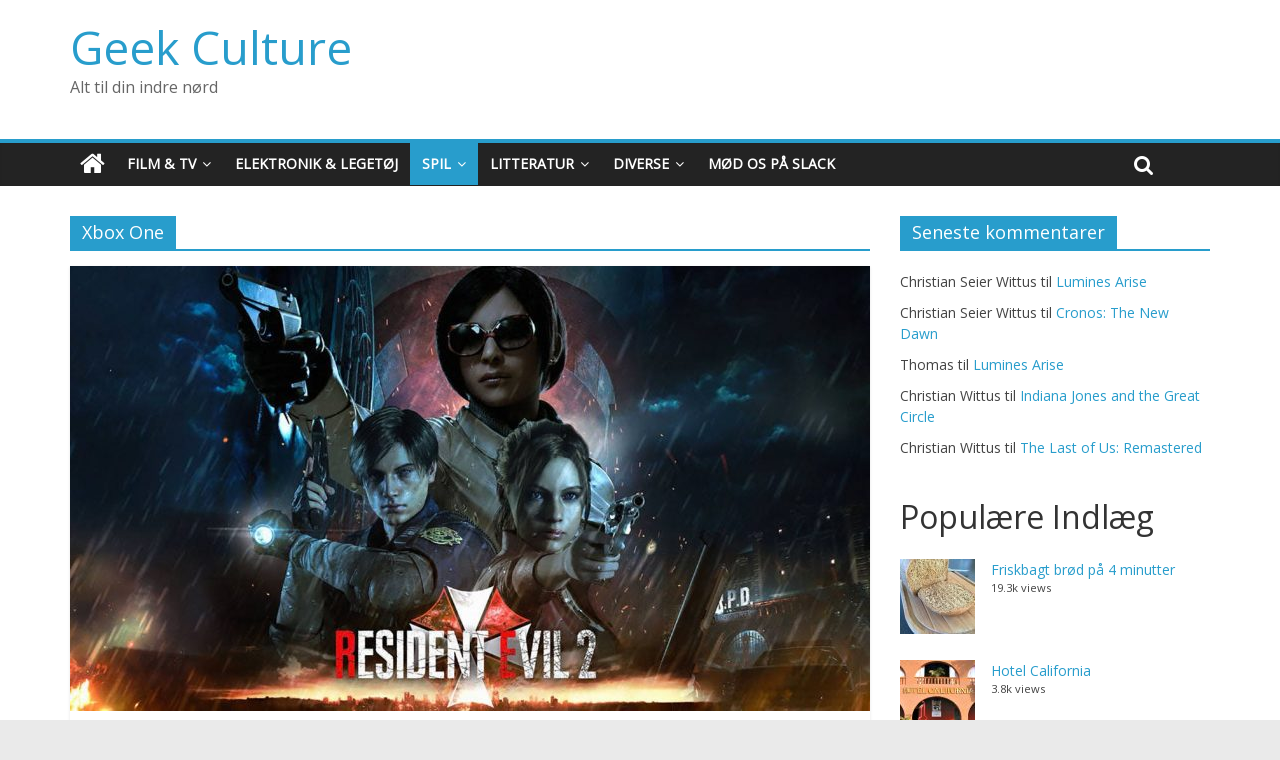

--- FILE ---
content_type: text/html; charset=UTF-8
request_url: https://www.geekculture.dk/arkiver/category/spil/xbox-one/page/2
body_size: 12361
content:
<!DOCTYPE html>
<html lang="da-DK">
<head>
	<meta charset="UTF-8" />
	<meta name="viewport" content="width=device-width, initial-scale=1">
	<link rel="profile" href="http://gmpg.org/xfn/11" />
	<link rel="pingback" href="https://www.geekculture.dk/xmlrpc.php" />
	<title>Xbox One &#8211; Side 2 &#8211; Geek Culture</title>
<meta name='robots' content='max-image-preview:large' />
	<style>img:is([sizes="auto" i], [sizes^="auto," i]) { contain-intrinsic-size: 3000px 1500px }</style>
	<!-- Jetpack Site Verification Tags -->
<meta name="google-site-verification" content="wLVN5xXDbeBr0W59OKf9HN5POMzcmIvBqCXZM9CN8vM" />
<link rel='dns-prefetch' href='//stats.wp.com' />
<link rel='dns-prefetch' href='//fonts.googleapis.com' />
<link rel='dns-prefetch' href='//www.googletagmanager.com' />
<link rel="alternate" type="application/rss+xml" title="Geek Culture &raquo; Feed" href="https://www.geekculture.dk/feed" />
<link rel="alternate" type="application/rss+xml" title="Geek Culture &raquo;-kommentar-feed" href="https://www.geekculture.dk/comments/feed" />
<script type="text/javascript" id="wpp-js" src="https://www.geekculture.dk/wp-content/plugins/wordpress-popular-posts/assets/js/wpp.min.js?ver=7.3.6" data-sampling="0" data-sampling-rate="100" data-api-url="https://www.geekculture.dk/wp-json/wordpress-popular-posts" data-post-id="0" data-token="f9d308c567" data-lang="0" data-debug="0"></script>
<link rel="alternate" type="application/rss+xml" title="Geek Culture &raquo; Xbox One-kategori-feed" href="https://www.geekculture.dk/arkiver/category/spil/xbox-one/feed" />
<script type="text/javascript">
/* <![CDATA[ */
window._wpemojiSettings = {"baseUrl":"https:\/\/s.w.org\/images\/core\/emoji\/16.0.1\/72x72\/","ext":".png","svgUrl":"https:\/\/s.w.org\/images\/core\/emoji\/16.0.1\/svg\/","svgExt":".svg","source":{"concatemoji":"https:\/\/www.geekculture.dk\/wp-includes\/js\/wp-emoji-release.min.js?ver=6.8.2"}};
/*! This file is auto-generated */
!function(s,n){var o,i,e;function c(e){try{var t={supportTests:e,timestamp:(new Date).valueOf()};sessionStorage.setItem(o,JSON.stringify(t))}catch(e){}}function p(e,t,n){e.clearRect(0,0,e.canvas.width,e.canvas.height),e.fillText(t,0,0);var t=new Uint32Array(e.getImageData(0,0,e.canvas.width,e.canvas.height).data),a=(e.clearRect(0,0,e.canvas.width,e.canvas.height),e.fillText(n,0,0),new Uint32Array(e.getImageData(0,0,e.canvas.width,e.canvas.height).data));return t.every(function(e,t){return e===a[t]})}function u(e,t){e.clearRect(0,0,e.canvas.width,e.canvas.height),e.fillText(t,0,0);for(var n=e.getImageData(16,16,1,1),a=0;a<n.data.length;a++)if(0!==n.data[a])return!1;return!0}function f(e,t,n,a){switch(t){case"flag":return n(e,"\ud83c\udff3\ufe0f\u200d\u26a7\ufe0f","\ud83c\udff3\ufe0f\u200b\u26a7\ufe0f")?!1:!n(e,"\ud83c\udde8\ud83c\uddf6","\ud83c\udde8\u200b\ud83c\uddf6")&&!n(e,"\ud83c\udff4\udb40\udc67\udb40\udc62\udb40\udc65\udb40\udc6e\udb40\udc67\udb40\udc7f","\ud83c\udff4\u200b\udb40\udc67\u200b\udb40\udc62\u200b\udb40\udc65\u200b\udb40\udc6e\u200b\udb40\udc67\u200b\udb40\udc7f");case"emoji":return!a(e,"\ud83e\udedf")}return!1}function g(e,t,n,a){var r="undefined"!=typeof WorkerGlobalScope&&self instanceof WorkerGlobalScope?new OffscreenCanvas(300,150):s.createElement("canvas"),o=r.getContext("2d",{willReadFrequently:!0}),i=(o.textBaseline="top",o.font="600 32px Arial",{});return e.forEach(function(e){i[e]=t(o,e,n,a)}),i}function t(e){var t=s.createElement("script");t.src=e,t.defer=!0,s.head.appendChild(t)}"undefined"!=typeof Promise&&(o="wpEmojiSettingsSupports",i=["flag","emoji"],n.supports={everything:!0,everythingExceptFlag:!0},e=new Promise(function(e){s.addEventListener("DOMContentLoaded",e,{once:!0})}),new Promise(function(t){var n=function(){try{var e=JSON.parse(sessionStorage.getItem(o));if("object"==typeof e&&"number"==typeof e.timestamp&&(new Date).valueOf()<e.timestamp+604800&&"object"==typeof e.supportTests)return e.supportTests}catch(e){}return null}();if(!n){if("undefined"!=typeof Worker&&"undefined"!=typeof OffscreenCanvas&&"undefined"!=typeof URL&&URL.createObjectURL&&"undefined"!=typeof Blob)try{var e="postMessage("+g.toString()+"("+[JSON.stringify(i),f.toString(),p.toString(),u.toString()].join(",")+"));",a=new Blob([e],{type:"text/javascript"}),r=new Worker(URL.createObjectURL(a),{name:"wpTestEmojiSupports"});return void(r.onmessage=function(e){c(n=e.data),r.terminate(),t(n)})}catch(e){}c(n=g(i,f,p,u))}t(n)}).then(function(e){for(var t in e)n.supports[t]=e[t],n.supports.everything=n.supports.everything&&n.supports[t],"flag"!==t&&(n.supports.everythingExceptFlag=n.supports.everythingExceptFlag&&n.supports[t]);n.supports.everythingExceptFlag=n.supports.everythingExceptFlag&&!n.supports.flag,n.DOMReady=!1,n.readyCallback=function(){n.DOMReady=!0}}).then(function(){return e}).then(function(){var e;n.supports.everything||(n.readyCallback(),(e=n.source||{}).concatemoji?t(e.concatemoji):e.wpemoji&&e.twemoji&&(t(e.twemoji),t(e.wpemoji)))}))}((window,document),window._wpemojiSettings);
/* ]]> */
</script>
<link rel='stylesheet' id='usrStyle-css' href='https://www.geekculture.dk/wp-content/plugins/universal-star-rating/css/style.css?ver=6.8.2' type='text/css' media='all' />
<style id='wp-emoji-styles-inline-css' type='text/css'>

	img.wp-smiley, img.emoji {
		display: inline !important;
		border: none !important;
		box-shadow: none !important;
		height: 1em !important;
		width: 1em !important;
		margin: 0 0.07em !important;
		vertical-align: -0.1em !important;
		background: none !important;
		padding: 0 !important;
	}
</style>
<link rel='stylesheet' id='wp-block-library-css' href='https://www.geekculture.dk/wp-includes/css/dist/block-library/style.min.css?ver=6.8.2' type='text/css' media='all' />
<style id='classic-theme-styles-inline-css' type='text/css'>
/*! This file is auto-generated */
.wp-block-button__link{color:#fff;background-color:#32373c;border-radius:9999px;box-shadow:none;text-decoration:none;padding:calc(.667em + 2px) calc(1.333em + 2px);font-size:1.125em}.wp-block-file__button{background:#32373c;color:#fff;text-decoration:none}
</style>
<link rel='stylesheet' id='mediaelement-css' href='https://www.geekculture.dk/wp-includes/js/mediaelement/mediaelementplayer-legacy.min.css?ver=4.2.17' type='text/css' media='all' />
<link rel='stylesheet' id='wp-mediaelement-css' href='https://www.geekculture.dk/wp-includes/js/mediaelement/wp-mediaelement.min.css?ver=6.8.2' type='text/css' media='all' />
<style id='jetpack-sharing-buttons-style-inline-css' type='text/css'>
.jetpack-sharing-buttons__services-list{display:flex;flex-direction:row;flex-wrap:wrap;gap:0;list-style-type:none;margin:5px;padding:0}.jetpack-sharing-buttons__services-list.has-small-icon-size{font-size:12px}.jetpack-sharing-buttons__services-list.has-normal-icon-size{font-size:16px}.jetpack-sharing-buttons__services-list.has-large-icon-size{font-size:24px}.jetpack-sharing-buttons__services-list.has-huge-icon-size{font-size:36px}@media print{.jetpack-sharing-buttons__services-list{display:none!important}}.editor-styles-wrapper .wp-block-jetpack-sharing-buttons{gap:0;padding-inline-start:0}ul.jetpack-sharing-buttons__services-list.has-background{padding:1.25em 2.375em}
</style>
<style id='global-styles-inline-css' type='text/css'>
:root{--wp--preset--aspect-ratio--square: 1;--wp--preset--aspect-ratio--4-3: 4/3;--wp--preset--aspect-ratio--3-4: 3/4;--wp--preset--aspect-ratio--3-2: 3/2;--wp--preset--aspect-ratio--2-3: 2/3;--wp--preset--aspect-ratio--16-9: 16/9;--wp--preset--aspect-ratio--9-16: 9/16;--wp--preset--color--black: #000000;--wp--preset--color--cyan-bluish-gray: #abb8c3;--wp--preset--color--white: #ffffff;--wp--preset--color--pale-pink: #f78da7;--wp--preset--color--vivid-red: #cf2e2e;--wp--preset--color--luminous-vivid-orange: #ff6900;--wp--preset--color--luminous-vivid-amber: #fcb900;--wp--preset--color--light-green-cyan: #7bdcb5;--wp--preset--color--vivid-green-cyan: #00d084;--wp--preset--color--pale-cyan-blue: #8ed1fc;--wp--preset--color--vivid-cyan-blue: #0693e3;--wp--preset--color--vivid-purple: #9b51e0;--wp--preset--gradient--vivid-cyan-blue-to-vivid-purple: linear-gradient(135deg,rgba(6,147,227,1) 0%,rgb(155,81,224) 100%);--wp--preset--gradient--light-green-cyan-to-vivid-green-cyan: linear-gradient(135deg,rgb(122,220,180) 0%,rgb(0,208,130) 100%);--wp--preset--gradient--luminous-vivid-amber-to-luminous-vivid-orange: linear-gradient(135deg,rgba(252,185,0,1) 0%,rgba(255,105,0,1) 100%);--wp--preset--gradient--luminous-vivid-orange-to-vivid-red: linear-gradient(135deg,rgba(255,105,0,1) 0%,rgb(207,46,46) 100%);--wp--preset--gradient--very-light-gray-to-cyan-bluish-gray: linear-gradient(135deg,rgb(238,238,238) 0%,rgb(169,184,195) 100%);--wp--preset--gradient--cool-to-warm-spectrum: linear-gradient(135deg,rgb(74,234,220) 0%,rgb(151,120,209) 20%,rgb(207,42,186) 40%,rgb(238,44,130) 60%,rgb(251,105,98) 80%,rgb(254,248,76) 100%);--wp--preset--gradient--blush-light-purple: linear-gradient(135deg,rgb(255,206,236) 0%,rgb(152,150,240) 100%);--wp--preset--gradient--blush-bordeaux: linear-gradient(135deg,rgb(254,205,165) 0%,rgb(254,45,45) 50%,rgb(107,0,62) 100%);--wp--preset--gradient--luminous-dusk: linear-gradient(135deg,rgb(255,203,112) 0%,rgb(199,81,192) 50%,rgb(65,88,208) 100%);--wp--preset--gradient--pale-ocean: linear-gradient(135deg,rgb(255,245,203) 0%,rgb(182,227,212) 50%,rgb(51,167,181) 100%);--wp--preset--gradient--electric-grass: linear-gradient(135deg,rgb(202,248,128) 0%,rgb(113,206,126) 100%);--wp--preset--gradient--midnight: linear-gradient(135deg,rgb(2,3,129) 0%,rgb(40,116,252) 100%);--wp--preset--font-size--small: 13px;--wp--preset--font-size--medium: 20px;--wp--preset--font-size--large: 36px;--wp--preset--font-size--x-large: 42px;--wp--preset--spacing--20: 0.44rem;--wp--preset--spacing--30: 0.67rem;--wp--preset--spacing--40: 1rem;--wp--preset--spacing--50: 1.5rem;--wp--preset--spacing--60: 2.25rem;--wp--preset--spacing--70: 3.38rem;--wp--preset--spacing--80: 5.06rem;--wp--preset--shadow--natural: 6px 6px 9px rgba(0, 0, 0, 0.2);--wp--preset--shadow--deep: 12px 12px 50px rgba(0, 0, 0, 0.4);--wp--preset--shadow--sharp: 6px 6px 0px rgba(0, 0, 0, 0.2);--wp--preset--shadow--outlined: 6px 6px 0px -3px rgba(255, 255, 255, 1), 6px 6px rgba(0, 0, 0, 1);--wp--preset--shadow--crisp: 6px 6px 0px rgba(0, 0, 0, 1);}:where(.is-layout-flex){gap: 0.5em;}:where(.is-layout-grid){gap: 0.5em;}body .is-layout-flex{display: flex;}.is-layout-flex{flex-wrap: wrap;align-items: center;}.is-layout-flex > :is(*, div){margin: 0;}body .is-layout-grid{display: grid;}.is-layout-grid > :is(*, div){margin: 0;}:where(.wp-block-columns.is-layout-flex){gap: 2em;}:where(.wp-block-columns.is-layout-grid){gap: 2em;}:where(.wp-block-post-template.is-layout-flex){gap: 1.25em;}:where(.wp-block-post-template.is-layout-grid){gap: 1.25em;}.has-black-color{color: var(--wp--preset--color--black) !important;}.has-cyan-bluish-gray-color{color: var(--wp--preset--color--cyan-bluish-gray) !important;}.has-white-color{color: var(--wp--preset--color--white) !important;}.has-pale-pink-color{color: var(--wp--preset--color--pale-pink) !important;}.has-vivid-red-color{color: var(--wp--preset--color--vivid-red) !important;}.has-luminous-vivid-orange-color{color: var(--wp--preset--color--luminous-vivid-orange) !important;}.has-luminous-vivid-amber-color{color: var(--wp--preset--color--luminous-vivid-amber) !important;}.has-light-green-cyan-color{color: var(--wp--preset--color--light-green-cyan) !important;}.has-vivid-green-cyan-color{color: var(--wp--preset--color--vivid-green-cyan) !important;}.has-pale-cyan-blue-color{color: var(--wp--preset--color--pale-cyan-blue) !important;}.has-vivid-cyan-blue-color{color: var(--wp--preset--color--vivid-cyan-blue) !important;}.has-vivid-purple-color{color: var(--wp--preset--color--vivid-purple) !important;}.has-black-background-color{background-color: var(--wp--preset--color--black) !important;}.has-cyan-bluish-gray-background-color{background-color: var(--wp--preset--color--cyan-bluish-gray) !important;}.has-white-background-color{background-color: var(--wp--preset--color--white) !important;}.has-pale-pink-background-color{background-color: var(--wp--preset--color--pale-pink) !important;}.has-vivid-red-background-color{background-color: var(--wp--preset--color--vivid-red) !important;}.has-luminous-vivid-orange-background-color{background-color: var(--wp--preset--color--luminous-vivid-orange) !important;}.has-luminous-vivid-amber-background-color{background-color: var(--wp--preset--color--luminous-vivid-amber) !important;}.has-light-green-cyan-background-color{background-color: var(--wp--preset--color--light-green-cyan) !important;}.has-vivid-green-cyan-background-color{background-color: var(--wp--preset--color--vivid-green-cyan) !important;}.has-pale-cyan-blue-background-color{background-color: var(--wp--preset--color--pale-cyan-blue) !important;}.has-vivid-cyan-blue-background-color{background-color: var(--wp--preset--color--vivid-cyan-blue) !important;}.has-vivid-purple-background-color{background-color: var(--wp--preset--color--vivid-purple) !important;}.has-black-border-color{border-color: var(--wp--preset--color--black) !important;}.has-cyan-bluish-gray-border-color{border-color: var(--wp--preset--color--cyan-bluish-gray) !important;}.has-white-border-color{border-color: var(--wp--preset--color--white) !important;}.has-pale-pink-border-color{border-color: var(--wp--preset--color--pale-pink) !important;}.has-vivid-red-border-color{border-color: var(--wp--preset--color--vivid-red) !important;}.has-luminous-vivid-orange-border-color{border-color: var(--wp--preset--color--luminous-vivid-orange) !important;}.has-luminous-vivid-amber-border-color{border-color: var(--wp--preset--color--luminous-vivid-amber) !important;}.has-light-green-cyan-border-color{border-color: var(--wp--preset--color--light-green-cyan) !important;}.has-vivid-green-cyan-border-color{border-color: var(--wp--preset--color--vivid-green-cyan) !important;}.has-pale-cyan-blue-border-color{border-color: var(--wp--preset--color--pale-cyan-blue) !important;}.has-vivid-cyan-blue-border-color{border-color: var(--wp--preset--color--vivid-cyan-blue) !important;}.has-vivid-purple-border-color{border-color: var(--wp--preset--color--vivid-purple) !important;}.has-vivid-cyan-blue-to-vivid-purple-gradient-background{background: var(--wp--preset--gradient--vivid-cyan-blue-to-vivid-purple) !important;}.has-light-green-cyan-to-vivid-green-cyan-gradient-background{background: var(--wp--preset--gradient--light-green-cyan-to-vivid-green-cyan) !important;}.has-luminous-vivid-amber-to-luminous-vivid-orange-gradient-background{background: var(--wp--preset--gradient--luminous-vivid-amber-to-luminous-vivid-orange) !important;}.has-luminous-vivid-orange-to-vivid-red-gradient-background{background: var(--wp--preset--gradient--luminous-vivid-orange-to-vivid-red) !important;}.has-very-light-gray-to-cyan-bluish-gray-gradient-background{background: var(--wp--preset--gradient--very-light-gray-to-cyan-bluish-gray) !important;}.has-cool-to-warm-spectrum-gradient-background{background: var(--wp--preset--gradient--cool-to-warm-spectrum) !important;}.has-blush-light-purple-gradient-background{background: var(--wp--preset--gradient--blush-light-purple) !important;}.has-blush-bordeaux-gradient-background{background: var(--wp--preset--gradient--blush-bordeaux) !important;}.has-luminous-dusk-gradient-background{background: var(--wp--preset--gradient--luminous-dusk) !important;}.has-pale-ocean-gradient-background{background: var(--wp--preset--gradient--pale-ocean) !important;}.has-electric-grass-gradient-background{background: var(--wp--preset--gradient--electric-grass) !important;}.has-midnight-gradient-background{background: var(--wp--preset--gradient--midnight) !important;}.has-small-font-size{font-size: var(--wp--preset--font-size--small) !important;}.has-medium-font-size{font-size: var(--wp--preset--font-size--medium) !important;}.has-large-font-size{font-size: var(--wp--preset--font-size--large) !important;}.has-x-large-font-size{font-size: var(--wp--preset--font-size--x-large) !important;}
:where(.wp-block-post-template.is-layout-flex){gap: 1.25em;}:where(.wp-block-post-template.is-layout-grid){gap: 1.25em;}
:where(.wp-block-columns.is-layout-flex){gap: 2em;}:where(.wp-block-columns.is-layout-grid){gap: 2em;}
:root :where(.wp-block-pullquote){font-size: 1.5em;line-height: 1.6;}
</style>
<link rel='stylesheet' id='wordpress-popular-posts-css-css' href='https://www.geekculture.dk/wp-content/plugins/wordpress-popular-posts/assets/css/wpp.css?ver=7.3.6' type='text/css' media='all' />
<link rel='stylesheet' id='colormag_style-css' href='https://www.geekculture.dk/wp-content/themes/colormag-pro/style.css?ver=6.8.2' type='text/css' media='all' />
<link rel='stylesheet' id='colormag_googlefonts-css' href='//fonts.googleapis.com/css?family=Open+Sans&#038;ver=6.8.2' type='text/css' media='all' />
<link rel='stylesheet' id='colormag-fontawesome-css' href='https://www.geekculture.dk/wp-content/themes/colormag-pro/fontawesome/css/font-awesome.min.css?ver=4.7.0' type='text/css' media='all' />
<script type="text/javascript" src="https://www.geekculture.dk/wp-includes/js/jquery/jquery.min.js?ver=3.7.1" id="jquery-core-js"></script>
<script type="text/javascript" src="https://www.geekculture.dk/wp-includes/js/jquery/jquery-migrate.min.js?ver=3.4.1" id="jquery-migrate-js"></script>
<!--[if lte IE 8]>
<script type="text/javascript" src="https://www.geekculture.dk/wp-content/themes/colormag-pro/js/html5shiv.min.js?ver=6.8.2" id="html5-js"></script>
<![endif]-->
<script type="text/javascript" id="colormag-loadmore-js-extra">
/* <![CDATA[ */
var colormag_script_vars = {"no_more_posts":"No more post"};
/* ]]> */
</script>
<script type="text/javascript" src="https://www.geekculture.dk/wp-content/themes/colormag-pro/js/loadmore.min.js?ver=6.8.2" id="colormag-loadmore-js"></script>
<link rel="https://api.w.org/" href="https://www.geekculture.dk/wp-json/" /><link rel="alternate" title="JSON" type="application/json" href="https://www.geekculture.dk/wp-json/wp/v2/categories/47" /><link rel="EditURI" type="application/rsd+xml" title="RSD" href="https://www.geekculture.dk/xmlrpc.php?rsd" />
<meta name="generator" content="WordPress 6.8.2" />
<meta name="generator" content="Site Kit by Google 1.165.0" />	<style>img#wpstats{display:none}</style>
		            <style id="wpp-loading-animation-styles">@-webkit-keyframes bgslide{from{background-position-x:0}to{background-position-x:-200%}}@keyframes bgslide{from{background-position-x:0}to{background-position-x:-200%}}.wpp-widget-block-placeholder,.wpp-shortcode-placeholder{margin:0 auto;width:60px;height:3px;background:#dd3737;background:linear-gradient(90deg,#dd3737 0%,#571313 10%,#dd3737 100%);background-size:200% auto;border-radius:3px;-webkit-animation:bgslide 1s infinite linear;animation:bgslide 1s infinite linear}</style>
            <style type="text/css">.recentcomments a{display:inline !important;padding:0 !important;margin:0 !important;}</style>
<!-- Jetpack Open Graph Tags -->
<meta property="og:type" content="website" />
<meta property="og:title" content="Xbox One &#8211; Side 2 &#8211; Geek Culture" />
<meta property="og:url" content="https://www.geekculture.dk/arkiver/category/spil/xbox-one" />
<meta property="og:site_name" content="Geek Culture" />
<meta property="og:image" content="https://s0.wp.com/i/blank.jpg" />
<meta property="og:image:width" content="200" />
<meta property="og:image:height" content="200" />
<meta property="og:image:alt" content="" />
<meta property="og:locale" content="da_DK" />

<!-- End Jetpack Open Graph Tags -->
<!-- Geek Culture Internal Styles -->		<style type="text/css"> h1 { font-size: 42px; } #colophon .tg-upper-footer-widgets .widget { background-color: #2c2e34; } .below-entry-meta .comments,.elementor .tg-module-wrapper .tg-module-meta .tg-module-comments{display:none;} .below-entry-meta .tag-links{display:none;}#colophon { background-position: center center; }#colophon { background-size: auto; }#colophon { background-attachment: scroll; }#colophon { background-repeat: repeat; }</style>
				<style type="text/css" id="wp-custom-css">
			a.comment-permalink {
    display: none;
}
		</style>
		</head>

<body class="archive paged category category-xbox-one category-47 paged-2 category-paged-2 wp-theme-colormag-pro  wide">




<div id="page" class="hfeed site">

	
	
	<header id="masthead" class="site-header clearfix ">
		<div id="header-text-nav-container" class="clearfix">

			
				
				
				
		<div class="inner-wrap">

			<div id="header-text-nav-wrap" class="clearfix">
				<div id="header-left-section">
										<div id="header-text" class="">
													<h3 id="site-title">
								<a href="https://www.geekculture.dk/" title="Geek Culture" rel="home">Geek Culture</a>
							</h3>
						
												<p id="site-description">Alt til din indre nørd</p>
						<!-- #site-description -->
					</div><!-- #header-text -->
				</div><!-- #header-left-section -->
				<div id="header-right-section">
									</div><!-- #header-right-section -->

			</div><!-- #header-text-nav-wrap -->

		</div><!-- .inner-wrap -->

		
				
				
					<nav id="site-navigation" class="main-navigation clearfix">
				<div class="inner-wrap clearfix">
											<div class="home-icon">
							<a href="https://www.geekculture.dk/" title="Geek Culture"><i class="fa fa-home"></i></a>
						</div>
											<p class="menu-toggle"></p>
					<div class="menu-primary-container"><ul id="menu-hovedmenu" class="menu"><li id="menu-item-23862" class="menu-item menu-item-type-taxonomy menu-item-object-category menu-item-has-children menu-item-23862 menu-item-category-6"><a href="https://www.geekculture.dk/arkiver/category/film-og-tv">Film &#038; TV</a>
<ul class="sub-menu">
	<li id="menu-item-23867" class="menu-item menu-item-type-taxonomy menu-item-object-category menu-item-23867 menu-item-category-18"><a href="https://www.geekculture.dk/arkiver/category/film-og-tv/netflix">Netflix</a></li>
	<li id="menu-item-23865" class="menu-item menu-item-type-taxonomy menu-item-object-category menu-item-23865 menu-item-category-10"><a href="https://www.geekculture.dk/arkiver/category/film-og-tv/blu-ray">Blu-Ray</a></li>
	<li id="menu-item-23866" class="menu-item menu-item-type-taxonomy menu-item-object-category menu-item-23866 menu-item-category-4"><a href="https://www.geekculture.dk/arkiver/category/film-og-tv/dvd">DVD</a></li>
	<li id="menu-item-23864" class="menu-item menu-item-type-taxonomy menu-item-object-category menu-item-23864 menu-item-category-32"><a href="https://www.geekculture.dk/arkiver/category/film-og-tv/biograf">Biograf</a></li>
	<li id="menu-item-23863" class="menu-item menu-item-type-taxonomy menu-item-object-category menu-item-23863 menu-item-category-3"><a href="https://www.geekculture.dk/arkiver/category/film-og-tv/anime">Anime</a></li>
</ul>
</li>
<li id="menu-item-23868" class="menu-item menu-item-type-taxonomy menu-item-object-category menu-item-23868 menu-item-category-19"><a href="https://www.geekculture.dk/arkiver/category/elektronik-og-legetoej">Elektronik &#038; Legetøj</a></li>
<li id="menu-item-23869" class="menu-item menu-item-type-taxonomy menu-item-object-category current-category-ancestor current-menu-ancestor current-menu-parent current-category-parent menu-item-has-children menu-item-23869 menu-item-category-44"><a href="https://www.geekculture.dk/arkiver/category/spil">Spil</a>
<ul class="sub-menu">
	<li id="menu-item-23878" class="menu-item menu-item-type-taxonomy menu-item-object-category menu-item-23878 menu-item-category-11"><a href="https://www.geekculture.dk/arkiver/category/spil/pc">PC</a></li>
	<li id="menu-item-23880" class="menu-item menu-item-type-taxonomy menu-item-object-category menu-item-23880 menu-item-category-36"><a href="https://www.geekculture.dk/arkiver/category/spil/retro/playstation-4">PlayStation 4</a></li>
	<li id="menu-item-23887" class="menu-item menu-item-type-taxonomy menu-item-object-category menu-item-23887 menu-item-category-75"><a href="https://www.geekculture.dk/arkiver/category/spil/switch">Nintendo Switch</a></li>
	<li id="menu-item-23891" class="menu-item menu-item-type-taxonomy menu-item-object-category current-menu-item menu-item-23891 menu-item-category-47"><a href="https://www.geekculture.dk/arkiver/category/spil/xbox-one" aria-current="page">Xbox One</a></li>
	<li id="menu-item-23874" class="menu-item menu-item-type-taxonomy menu-item-object-category menu-item-23874 menu-item-category-25"><a href="https://www.geekculture.dk/arkiver/category/spil/ios">iOS</a></li>
	<li id="menu-item-23870" class="menu-item menu-item-type-taxonomy menu-item-object-category menu-item-23870 menu-item-category-39"><a href="https://www.geekculture.dk/arkiver/category/spil/braetspil">Brætspil</a></li>
	<li id="menu-item-23885" class="menu-item menu-item-type-taxonomy menu-item-object-category menu-item-has-children menu-item-23885 menu-item-category-8"><a href="https://www.geekculture.dk/arkiver/category/spil/retro">Retro</a>
	<ul class="sub-menu">
		<li id="menu-item-23871" class="menu-item menu-item-type-taxonomy menu-item-object-category menu-item-23871 menu-item-category-20"><a href="https://www.geekculture.dk/arkiver/category/spil/retro/commodore-64">Commodore 64</a></li>
		<li id="menu-item-23872" class="menu-item menu-item-type-taxonomy menu-item-object-category menu-item-23872 menu-item-category-16"><a href="https://www.geekculture.dk/arkiver/category/spil/retro/dreamcast">Dreamcast</a></li>
		<li id="menu-item-23873" class="menu-item menu-item-type-taxonomy menu-item-object-category menu-item-23873 menu-item-category-49"><a href="https://www.geekculture.dk/arkiver/category/spil/retro/gameboy-advance">Gameboy Advance</a></li>
		<li id="menu-item-26383" class="menu-item menu-item-type-taxonomy menu-item-object-category menu-item-26383 menu-item-category-91"><a href="https://www.geekculture.dk/arkiver/category/spil/retro/gamecube">GameCube</a></li>
		<li id="menu-item-23876" class="menu-item menu-item-type-taxonomy menu-item-object-category menu-item-23876 menu-item-category-23"><a href="https://www.geekculture.dk/arkiver/category/spil/retro/nintendo-64">Nintendo 64</a></li>
		<li id="menu-item-23877" class="menu-item menu-item-type-taxonomy menu-item-object-category menu-item-23877 menu-item-category-9"><a href="https://www.geekculture.dk/arkiver/category/spil/retro/nintendo-ds">Nintendo DS</a></li>
		<li id="menu-item-23875" class="menu-item menu-item-type-taxonomy menu-item-object-category menu-item-23875 menu-item-category-14"><a href="https://www.geekculture.dk/arkiver/category/spil/nintendo-3ds">Nintendo 3DS</a></li>
		<li id="menu-item-23881" class="menu-item menu-item-type-taxonomy menu-item-object-category menu-item-23881 menu-item-category-7"><a href="https://www.geekculture.dk/arkiver/category/spil/retro/playstation-one">PlayStation One</a></li>
		<li id="menu-item-23883" class="menu-item menu-item-type-taxonomy menu-item-object-category menu-item-23883 menu-item-category-28"><a href="https://www.geekculture.dk/arkiver/category/spil/retro/playstation-vita">PlayStation Vita</a></li>
		<li id="menu-item-23879" class="menu-item menu-item-type-taxonomy menu-item-object-category menu-item-23879 menu-item-category-12"><a href="https://www.geekculture.dk/arkiver/category/spil/retro/playstation-3">PlayStation 3</a></li>
		<li id="menu-item-23882" class="menu-item menu-item-type-taxonomy menu-item-object-category menu-item-23882 menu-item-category-27"><a href="https://www.geekculture.dk/arkiver/category/spil/retro/playstation-tv">PlayStation TV</a></li>
		<li id="menu-item-23886" class="menu-item menu-item-type-taxonomy menu-item-object-category menu-item-23886 menu-item-category-24"><a href="https://www.geekculture.dk/arkiver/category/spil/retro/saturn">Sega Saturn</a></li>
		<li id="menu-item-23888" class="menu-item menu-item-type-taxonomy menu-item-object-category menu-item-23888 menu-item-category-31"><a href="https://www.geekculture.dk/arkiver/category/spil/retro/wii">Wii</a></li>
		<li id="menu-item-23889" class="menu-item menu-item-type-taxonomy menu-item-object-category menu-item-23889 menu-item-category-22"><a href="https://www.geekculture.dk/arkiver/category/spil/retro/wii-u">Wii U</a></li>
		<li id="menu-item-23890" class="menu-item menu-item-type-taxonomy menu-item-object-category menu-item-23890 menu-item-category-13"><a href="https://www.geekculture.dk/arkiver/category/spil/retro/xbox-360">Xbox 360</a></li>
	</ul>
</li>
</ul>
</li>
<li id="menu-item-23893" class="menu-item menu-item-type-taxonomy menu-item-object-category menu-item-has-children menu-item-23893 menu-item-category-15"><a href="https://www.geekculture.dk/arkiver/category/litteratur">Litteratur</a>
<ul class="sub-menu">
	<li id="menu-item-23892" class="menu-item menu-item-type-taxonomy menu-item-object-category menu-item-23892 menu-item-category-5"><a href="https://www.geekculture.dk/arkiver/category/litteratur/boeger">Bøger</a></li>
	<li id="menu-item-23894" class="menu-item menu-item-type-taxonomy menu-item-object-category menu-item-23894 menu-item-category-17"><a href="https://www.geekculture.dk/arkiver/category/litteratur/manga">Manga</a></li>
</ul>
</li>
<li id="menu-item-23900" class="menu-item menu-item-type-custom menu-item-object-custom menu-item-home menu-item-has-children menu-item-23900"><a href="http://www.geekculture.dk">Diverse</a>
<ul class="sub-menu">
	<li id="menu-item-24975" class="menu-item menu-item-type-custom menu-item-object-custom menu-item-24975"><a href="http://museum.geekculture.dk">Museum</a></li>
	<li id="menu-item-23895" class="menu-item menu-item-type-taxonomy menu-item-object-category menu-item-23895 menu-item-category-21"><a href="https://www.geekculture.dk/arkiver/category/hjernen">Hjernen</a></li>
	<li id="menu-item-23896" class="menu-item menu-item-type-taxonomy menu-item-object-category menu-item-has-children menu-item-23896 menu-item-category-34"><a href="https://www.geekculture.dk/arkiver/category/lyd-musik">Lyd &#038; Musik</a>
	<ul class="sub-menu">
		<li id="menu-item-23898" class="menu-item menu-item-type-taxonomy menu-item-object-category menu-item-23898 menu-item-category-35"><a href="https://www.geekculture.dk/arkiver/category/lyd-musik/podcast">Podcast</a></li>
	</ul>
</li>
	<li id="menu-item-23897" class="menu-item menu-item-type-taxonomy menu-item-object-category menu-item-23897 menu-item-category-30"><a href="https://www.geekculture.dk/arkiver/category/mad">Mad</a></li>
	<li id="menu-item-23899" class="menu-item menu-item-type-taxonomy menu-item-object-category menu-item-23899 menu-item-category-76"><a href="https://www.geekculture.dk/arkiver/category/unplugged">Unplugged</a></li>
</ul>
</li>
<li id="menu-item-23901" class="menu-item menu-item-type-post_type menu-item-object-post menu-item-23901"><a href="https://www.geekculture.dk/arkiver/21659">Mød os på Slack</a></li>
</ul></div>																<i class="fa fa-search search-top"></i>
						<div class="search-form-top">
							<form action="https://www.geekculture.dk/" class="search-form searchform clearfix" method="get">
	<div class="search-wrap">
		<input type="text" placeholder="Søg" class="s field" name="s">
		<button class="search-icon" type="submit"></button>
	</div>
</form><!-- .searchform -->
						</div>
									</div>
			</nav>
		
		
			
		</div><!-- #header-text-nav-container -->

		
	</header>

		
	<div id="main" class="clearfix">
		
		
		<div class="inner-wrap clearfix">
			
	
	<div id="primary">
		<div id="content" class="clearfix">

			
				<header class="page-header">
					<h1 class="page-title"><span>Xbox One</span></h1>									</header><!-- .page-header -->

				<div class="article-container">

					
					
						

<article id="post-25981" class=" post-25981 post type-post status-publish format-standard has-post-thumbnail hentry category-ikke-kategoriseret category-pc category-playstation-4 category-xbox-one tag-warner" >
					<div class="featured-image">
			<a href="https://www.geekculture.dk/arkiver/25981" title="Resident Evil 2 (2019)"><img width="800" height="445" src="https://www.geekculture.dk/wp-content/uploads/2019/01/re2_remake_2-800x445.jpg" class="attachment-colormag-featured-image size-colormag-featured-image wp-post-image" alt="" decoding="async" fetchpriority="high" data-attachment-id="25983" data-permalink="https://www.geekculture.dk/arkiver/25981/re2_remake_2" data-orig-file="https://www.geekculture.dk/wp-content/uploads/2019/01/re2_remake_2.jpg" data-orig-size="1400,700" data-comments-opened="1" data-image-meta="{&quot;aperture&quot;:&quot;0&quot;,&quot;credit&quot;:&quot;&quot;,&quot;camera&quot;:&quot;&quot;,&quot;caption&quot;:&quot;&quot;,&quot;created_timestamp&quot;:&quot;0&quot;,&quot;copyright&quot;:&quot;&quot;,&quot;focal_length&quot;:&quot;0&quot;,&quot;iso&quot;:&quot;0&quot;,&quot;shutter_speed&quot;:&quot;0&quot;,&quot;title&quot;:&quot;&quot;,&quot;orientation&quot;:&quot;0&quot;}" data-image-title="re2_remake_2" data-image-description="" data-image-caption="" data-medium-file="https://www.geekculture.dk/wp-content/uploads/2019/01/re2_remake_2-300x150.jpg" data-large-file="https://www.geekculture.dk/wp-content/uploads/2019/01/re2_remake_2-1024x512.jpg" /></a>
		</div>

				
	<div class="article-content clearfix">

		
		<div class="above-entry-meta"><span class="cat-links"><a href="https://www.geekculture.dk/arkiver/category/ikke-kategoriseret"  rel="category tag">Ikke-kategoriseret</a>&nbsp;<a href="https://www.geekculture.dk/arkiver/category/spil/pc"  rel="category tag">PC</a>&nbsp;<a href="https://www.geekculture.dk/arkiver/category/spil/retro/playstation-4"  rel="category tag">PlayStation 4</a>&nbsp;<a href="https://www.geekculture.dk/arkiver/category/spil/xbox-one"  rel="category tag">Xbox One</a>&nbsp;</span></div>
		<header class="entry-header">
			<h2 class="entry-title">
				<a href="https://www.geekculture.dk/arkiver/25981" title="Resident Evil 2 (2019)">Resident Evil 2 (2019)</a>
			</h2>
		</header>

			<div class="below-entry-meta ">
			<span class="posted-on"><a href="https://www.geekculture.dk/arkiver/25981" title="0:01" rel="bookmark"><i class="fa fa-calendar-o"></i> <time class="entry-date published" datetime="2019-02-06T00:01:42+01:00">6. februar 2019</time><time class="updated" datetime="2019-02-07T09:55:31+01:00">7. februar 2019</time></a></span>
			<span class="byline"><span class="author vcard" itemprop="name"><i class="fa fa-user"></i><a class="url fn n" href="https://www.geekculture.dk/arkiver/author/csw" title="Christian Wittus">Christian Wittus</a></span></span>

			<span class="post-views"><i class="fa fa-eye"></i><span class="total-views">4575 Læsninger</span></span>
						<span class="comments"><a href="https://www.geekculture.dk/arkiver/25981#comments"><i class="fa fa-comment"></i> 1 Kommentar</a></span>
			<span class="tag-links"><i class="fa fa-tags"></i><a href="https://www.geekculture.dk/arkiver/tag/warner" rel="tag">Warner</a></span></div>
		<div class="entry-content clearfix">
							<p>En klassiker genfødes.</p>
				<a class="more-link" title="Resident Evil 2 (2019)" href="https://www.geekculture.dk/arkiver/25981"><span>Læs mere</span></a>

					</div>

	</div>

</article>

					
						

<article id="post-25919" class=" post-25919 post type-post status-publish format-standard has-post-thumbnail hentry category-pc category-playstation-4 category-xbox-one tag-bandainamco" >
					<div class="featured-image">
			<a href="https://www.geekculture.dk/arkiver/25919" title="Ace Combat 7: Skies Unknown"><img width="800" height="445" src="https://www.geekculture.dk/wp-content/uploads/2019/01/ac7_su-800x445.png" class="attachment-colormag-featured-image size-colormag-featured-image wp-post-image" alt="" decoding="async" data-attachment-id="25932" data-permalink="https://www.geekculture.dk/arkiver/25919/ac7_su" data-orig-file="https://www.geekculture.dk/wp-content/uploads/2019/01/ac7_su.png" data-orig-size="1067,600" data-comments-opened="1" data-image-meta="{&quot;aperture&quot;:&quot;0&quot;,&quot;credit&quot;:&quot;&quot;,&quot;camera&quot;:&quot;&quot;,&quot;caption&quot;:&quot;&quot;,&quot;created_timestamp&quot;:&quot;0&quot;,&quot;copyright&quot;:&quot;&quot;,&quot;focal_length&quot;:&quot;0&quot;,&quot;iso&quot;:&quot;0&quot;,&quot;shutter_speed&quot;:&quot;0&quot;,&quot;title&quot;:&quot;&quot;,&quot;orientation&quot;:&quot;0&quot;}" data-image-title="ac7_su" data-image-description="" data-image-caption="" data-medium-file="https://www.geekculture.dk/wp-content/uploads/2019/01/ac7_su-300x169.png" data-large-file="https://www.geekculture.dk/wp-content/uploads/2019/01/ac7_su-1024x576.png" /></a>
		</div>

				
	<div class="article-content clearfix">

		
		<div class="above-entry-meta"><span class="cat-links"><a href="https://www.geekculture.dk/arkiver/category/spil/pc"  rel="category tag">PC</a>&nbsp;<a href="https://www.geekculture.dk/arkiver/category/spil/retro/playstation-4"  rel="category tag">PlayStation 4</a>&nbsp;<a href="https://www.geekculture.dk/arkiver/category/spil/xbox-one"  rel="category tag">Xbox One</a>&nbsp;</span></div>
		<header class="entry-header">
			<h2 class="entry-title">
				<a href="https://www.geekculture.dk/arkiver/25919" title="Ace Combat 7: Skies Unknown">Ace Combat 7: Skies Unknown</a>
			</h2>
		</header>

			<div class="below-entry-meta ">
			<span class="posted-on"><a href="https://www.geekculture.dk/arkiver/25919" title="0:01" rel="bookmark"><i class="fa fa-calendar-o"></i> <time class="entry-date published" datetime="2019-01-18T00:01:52+01:00">18. januar 2019</time><time class="updated" datetime="2019-01-18T08:35:03+01:00">18. januar 2019</time></a></span>
			<span class="byline"><span class="author vcard" itemprop="name"><i class="fa fa-user"></i><a class="url fn n" href="https://www.geekculture.dk/arkiver/author/csw" title="Christian Wittus">Christian Wittus</a></span></span>

			<span class="post-views"><i class="fa fa-eye"></i><span class="total-views">4227 Læsninger</span></span>
						<span class="comments"><a href="https://www.geekculture.dk/arkiver/25919#comments"><i class="fa fa-comment"></i> 1 Kommentar</a></span>
			<span class="tag-links"><i class="fa fa-tags"></i><a href="https://www.geekculture.dk/arkiver/tag/bandainamco" rel="tag">Bandainamco</a></span></div>
		<div class="entry-content clearfix">
							<p>Den enlige svale blandt konsollernes flysimulationer flyver igen.</p>
				<a class="more-link" title="Ace Combat 7: Skies Unknown" href="https://www.geekculture.dk/arkiver/25919"><span>Læs mere</span></a>

					</div>

	</div>

</article>

					
						

<article id="post-25794" class=" post-25794 post type-post status-publish format-standard has-post-thumbnail hentry category-switch category-pc category-playstation-4 category-xbox-one tag-bandainamco" >
					<div class="featured-image">
			<a href="https://www.geekculture.dk/arkiver/25794" title="Tales of Vesperia: Definitive Edition"><img width="800" height="445" src="https://www.geekculture.dk/wp-content/uploads/2019/01/Tales-of-Vesperia_-Definitive-Edition_20181221003947-800x445.jpg" class="attachment-colormag-featured-image size-colormag-featured-image wp-post-image" alt="" decoding="async" data-attachment-id="25797" data-permalink="https://www.geekculture.dk/arkiver/25794/tales-of-vesperia_-definitive-edition_20181221003947" data-orig-file="https://www.geekculture.dk/wp-content/uploads/2019/01/Tales-of-Vesperia_-Definitive-Edition_20181221003947.jpg" data-orig-size="1920,1080" data-comments-opened="1" data-image-meta="{&quot;aperture&quot;:&quot;0&quot;,&quot;credit&quot;:&quot;&quot;,&quot;camera&quot;:&quot;PlayStation(R)4&quot;,&quot;caption&quot;:&quot;Tales of Vesperia: Definitive Edition_20181221003947&quot;,&quot;created_timestamp&quot;:&quot;1545352787&quot;,&quot;copyright&quot;:&quot;&quot;,&quot;focal_length&quot;:&quot;0&quot;,&quot;iso&quot;:&quot;0&quot;,&quot;shutter_speed&quot;:&quot;0&quot;,&quot;title&quot;:&quot;Tales of Vesperia: Definitive Edition_20181221003947&quot;,&quot;orientation&quot;:&quot;1&quot;}" data-image-title="Tales of Vesperia_ Definitive Edition_20181221003947" data-image-description="" data-image-caption="&lt;p&gt;Tales of Vesperia: Definitive Edition_20181221003947&lt;/p&gt;
" data-medium-file="https://www.geekculture.dk/wp-content/uploads/2019/01/Tales-of-Vesperia_-Definitive-Edition_20181221003947-300x169.jpg" data-large-file="https://www.geekculture.dk/wp-content/uploads/2019/01/Tales-of-Vesperia_-Definitive-Edition_20181221003947-1024x576.jpg" /></a>
		</div>

				
	<div class="article-content clearfix">

		
		<div class="above-entry-meta"><span class="cat-links"><a href="https://www.geekculture.dk/arkiver/category/spil/switch"  rel="category tag">Nintendo Switch</a>&nbsp;<a href="https://www.geekculture.dk/arkiver/category/spil/pc"  rel="category tag">PC</a>&nbsp;<a href="https://www.geekculture.dk/arkiver/category/spil/retro/playstation-4"  rel="category tag">PlayStation 4</a>&nbsp;<a href="https://www.geekculture.dk/arkiver/category/spil/xbox-one"  rel="category tag">Xbox One</a>&nbsp;</span></div>
		<header class="entry-header">
			<h2 class="entry-title">
				<a href="https://www.geekculture.dk/arkiver/25794" title="Tales of Vesperia: Definitive Edition">Tales of Vesperia: Definitive Edition</a>
			</h2>
		</header>

			<div class="below-entry-meta ">
			<span class="posted-on"><a href="https://www.geekculture.dk/arkiver/25794" title="16:18" rel="bookmark"><i class="fa fa-calendar-o"></i> <time class="entry-date published" datetime="2019-01-14T16:18:06+01:00">14. januar 2019</time><time class="updated" datetime="2019-01-14T16:18:07+01:00">14. januar 2019</time></a></span>
			<span class="byline"><span class="author vcard" itemprop="name"><i class="fa fa-user"></i><a class="url fn n" href="https://www.geekculture.dk/arkiver/author/sodavand" title="Søren Vestergaard">Søren Vestergaard</a></span></span>

			<span class="post-views"><i class="fa fa-eye"></i><span class="total-views">3676 Læsninger</span></span>
						<span class="comments"><a href="https://www.geekculture.dk/arkiver/25794#respond"><i class="fa fa-comment"></i> 0 Comments</a></span>
			<span class="tag-links"><i class="fa fa-tags"></i><a href="https://www.geekculture.dk/arkiver/tag/bandainamco" rel="tag">Bandainamco</a></span></div>
		<div class="entry-content clearfix">
							<p>I anledning af spillets tiårsdag, bliver Tales of Vesperia nu genudgivet i en &#8220;definitiv&#8221; udgave.  Vi kigger nærmere. </p>
				<a class="more-link" title="Tales of Vesperia: Definitive Edition" href="https://www.geekculture.dk/arkiver/25794"><span>Læs mere</span></a>

					</div>

	</div>

</article>

					
						

<article id="post-25035" class=" post-25035 post type-post status-publish format-standard has-post-thumbnail hentry category-pc category-xbox-one tag-microsoft" >
					<div class="featured-image">
			<a href="https://www.geekculture.dk/arkiver/25035" title="Forza Horizon 4"><img width="800" height="445" src="https://www.geekculture.dk/wp-content/uploads/2018/11/ForzaHorizon4_Review_01-800x445.jpg" class="attachment-colormag-featured-image size-colormag-featured-image wp-post-image" alt="" decoding="async" loading="lazy" data-attachment-id="25038" data-permalink="https://www.geekculture.dk/arkiver/25035/forzahorizon4_review_01" data-orig-file="https://www.geekculture.dk/wp-content/uploads/2018/11/ForzaHorizon4_Review_01.jpg" data-orig-size="1920,1080" data-comments-opened="1" data-image-meta="{&quot;aperture&quot;:&quot;0&quot;,&quot;credit&quot;:&quot;&quot;,&quot;camera&quot;:&quot;&quot;,&quot;caption&quot;:&quot;&quot;,&quot;created_timestamp&quot;:&quot;0&quot;,&quot;copyright&quot;:&quot;&quot;,&quot;focal_length&quot;:&quot;0&quot;,&quot;iso&quot;:&quot;0&quot;,&quot;shutter_speed&quot;:&quot;0&quot;,&quot;title&quot;:&quot;&quot;,&quot;orientation&quot;:&quot;0&quot;}" data-image-title="ForzaHorizon4_Review_01" data-image-description="" data-image-caption="" data-medium-file="https://www.geekculture.dk/wp-content/uploads/2018/11/ForzaHorizon4_Review_01-300x169.jpg" data-large-file="https://www.geekculture.dk/wp-content/uploads/2018/11/ForzaHorizon4_Review_01-1024x576.jpg" /></a>
		</div>

				
	<div class="article-content clearfix">

		
		<div class="above-entry-meta"><span class="cat-links"><a href="https://www.geekculture.dk/arkiver/category/spil/pc"  rel="category tag">PC</a>&nbsp;<a href="https://www.geekculture.dk/arkiver/category/spil/xbox-one"  rel="category tag">Xbox One</a>&nbsp;</span></div>
		<header class="entry-header">
			<h2 class="entry-title">
				<a href="https://www.geekculture.dk/arkiver/25035" title="Forza Horizon 4">Forza Horizon 4</a>
			</h2>
		</header>

			<div class="below-entry-meta ">
			<span class="posted-on"><a href="https://www.geekculture.dk/arkiver/25035" title="9:29" rel="bookmark"><i class="fa fa-calendar-o"></i> <time class="entry-date published" datetime="2018-11-04T09:29:05+01:00">4. november 2018</time><time class="updated" datetime="2018-11-06T01:39:54+01:00">6. november 2018</time></a></span>
			<span class="byline"><span class="author vcard" itemprop="name"><i class="fa fa-user"></i><a class="url fn n" href="https://www.geekculture.dk/arkiver/author/larskl" title="Lars Kim Lund">Lars Kim Lund</a></span></span>

			<span class="post-views"><i class="fa fa-eye"></i><span class="total-views">5747 Læsninger</span></span>
						<span class="comments"><a href="https://www.geekculture.dk/arkiver/25035#respond"><i class="fa fa-comment"></i> 0 Comments</a></span>
			<span class="tag-links"><i class="fa fa-tags"></i><a href="https://www.geekculture.dk/arkiver/tag/microsoft" rel="tag">Microsoft</a></span></div>
		<div class="entry-content clearfix">
							<p>I regn og slud, i sne og frost skal bilerne ud.</p>
				<a class="more-link" title="Forza Horizon 4" href="https://www.geekculture.dk/arkiver/25035"><span>Læs mere</span></a>

					</div>

	</div>

</article>

					
						

<article id="post-25001" class=" post-25001 post type-post status-publish format-standard has-post-thumbnail hentry category-pc category-playstation-4 category-xbox-one tag-bandainamco" >
					<div class="featured-image">
			<a href="https://www.geekculture.dk/arkiver/25001" title="Soul Calibur VI"><img width="800" height="445" src="https://www.geekculture.dk/wp-content/uploads/2018/10/SCVI-forside-800x445.jpg" class="attachment-colormag-featured-image size-colormag-featured-image wp-post-image" alt="" decoding="async" loading="lazy" data-attachment-id="25012" data-permalink="https://www.geekculture.dk/arkiver/25001/scvi-forside" data-orig-file="https://www.geekculture.dk/wp-content/uploads/2018/10/SCVI-forside.jpg" data-orig-size="5178,2932" data-comments-opened="1" data-image-meta="{&quot;aperture&quot;:&quot;0&quot;,&quot;credit&quot;:&quot;&quot;,&quot;camera&quot;:&quot;&quot;,&quot;caption&quot;:&quot;&quot;,&quot;created_timestamp&quot;:&quot;0&quot;,&quot;copyright&quot;:&quot;&quot;,&quot;focal_length&quot;:&quot;0&quot;,&quot;iso&quot;:&quot;0&quot;,&quot;shutter_speed&quot;:&quot;0&quot;,&quot;title&quot;:&quot;&quot;,&quot;orientation&quot;:&quot;0&quot;}" data-image-title="SCVI-forside" data-image-description="" data-image-caption="" data-medium-file="https://www.geekculture.dk/wp-content/uploads/2018/10/SCVI-forside-300x170.jpg" data-large-file="https://www.geekculture.dk/wp-content/uploads/2018/10/SCVI-forside-1024x580.jpg" /></a>
		</div>

				
	<div class="article-content clearfix">

		
		<div class="above-entry-meta"><span class="cat-links"><a href="https://www.geekculture.dk/arkiver/category/spil/pc"  rel="category tag">PC</a>&nbsp;<a href="https://www.geekculture.dk/arkiver/category/spil/retro/playstation-4"  rel="category tag">PlayStation 4</a>&nbsp;<a href="https://www.geekculture.dk/arkiver/category/spil/xbox-one"  rel="category tag">Xbox One</a>&nbsp;</span></div>
		<header class="entry-header">
			<h2 class="entry-title">
				<a href="https://www.geekculture.dk/arkiver/25001" title="Soul Calibur VI">Soul Calibur VI</a>
			</h2>
		</header>

			<div class="below-entry-meta ">
			<span class="posted-on"><a href="https://www.geekculture.dk/arkiver/25001" title="17:43" rel="bookmark"><i class="fa fa-calendar-o"></i> <time class="entry-date published" datetime="2018-10-28T17:43:58+01:00">28. oktober 2018</time></a></span>
			<span class="byline"><span class="author vcard" itemprop="name"><i class="fa fa-user"></i><a class="url fn n" href="https://www.geekculture.dk/arkiver/author/trez" title="Thomas Würgler">Thomas Würgler</a></span></span>

			<span class="post-views"><i class="fa fa-eye"></i><span class="total-views">3894 Læsninger</span></span>
						<span class="comments"><a href="https://www.geekculture.dk/arkiver/25001#respond"><i class="fa fa-comment"></i> 0 Comments</a></span>
			<span class="tag-links"><i class="fa fa-tags"></i><a href="https://www.geekculture.dk/arkiver/tag/bandainamco" rel="tag">Bandainamco</a></span></div>
		<div class="entry-content clearfix">
							<p>Sjæl i flammer?</p>
				<a class="more-link" title="Soul Calibur VI" href="https://www.geekculture.dk/arkiver/25001"><span>Læs mere</span></a>

					</div>

	</div>

</article>

					
						

<article id="post-24788" class=" post-24788 post type-post status-publish format-standard has-post-thumbnail hentry category-pc category-playstation-4 category-xbox-one tag-ea" >
					<div class="featured-image">
			<a href="https://www.geekculture.dk/arkiver/24788" title="Unravel Two"><img width="800" height="445" src="https://www.geekculture.dk/wp-content/uploads/2018/06/unraveltwo_banner-800x445.jpg" class="attachment-colormag-featured-image size-colormag-featured-image wp-post-image" alt="" decoding="async" loading="lazy" data-attachment-id="24790" data-permalink="https://www.geekculture.dk/arkiver/24788/unraveltwo_banner" data-orig-file="https://www.geekculture.dk/wp-content/uploads/2018/06/unraveltwo_banner.jpg" data-orig-size="1024,576" data-comments-opened="1" data-image-meta="{&quot;aperture&quot;:&quot;0&quot;,&quot;credit&quot;:&quot;&quot;,&quot;camera&quot;:&quot;&quot;,&quot;caption&quot;:&quot;&quot;,&quot;created_timestamp&quot;:&quot;0&quot;,&quot;copyright&quot;:&quot;&quot;,&quot;focal_length&quot;:&quot;0&quot;,&quot;iso&quot;:&quot;0&quot;,&quot;shutter_speed&quot;:&quot;0&quot;,&quot;title&quot;:&quot;&quot;,&quot;orientation&quot;:&quot;0&quot;}" data-image-title="unraveltwo_banner" data-image-description="" data-image-caption="" data-medium-file="https://www.geekculture.dk/wp-content/uploads/2018/06/unraveltwo_banner-300x169.jpg" data-large-file="https://www.geekculture.dk/wp-content/uploads/2018/06/unraveltwo_banner-1024x576.jpg" /></a>
		</div>

				
	<div class="article-content clearfix">

		
		<div class="above-entry-meta"><span class="cat-links"><a href="https://www.geekculture.dk/arkiver/category/spil/pc"  rel="category tag">PC</a>&nbsp;<a href="https://www.geekculture.dk/arkiver/category/spil/retro/playstation-4"  rel="category tag">PlayStation 4</a>&nbsp;<a href="https://www.geekculture.dk/arkiver/category/spil/xbox-one"  rel="category tag">Xbox One</a>&nbsp;</span></div>
		<header class="entry-header">
			<h2 class="entry-title">
				<a href="https://www.geekculture.dk/arkiver/24788" title="Unravel Two">Unravel Two</a>
			</h2>
		</header>

			<div class="below-entry-meta ">
			<span class="posted-on"><a href="https://www.geekculture.dk/arkiver/24788" title="0:01" rel="bookmark"><i class="fa fa-calendar-o"></i> <time class="entry-date published" datetime="2018-06-26T00:01:03+02:00">26. juni 2018</time><time class="updated" datetime="2018-06-26T11:30:53+02:00">26. juni 2018</time></a></span>
			<span class="byline"><span class="author vcard" itemprop="name"><i class="fa fa-user"></i><a class="url fn n" href="https://www.geekculture.dk/arkiver/author/csw" title="Christian Wittus">Christian Wittus</a></span></span>

			<span class="post-views"><i class="fa fa-eye"></i><span class="total-views">3678 Læsninger</span></span>
						<span class="comments"><a href="https://www.geekculture.dk/arkiver/24788#respond"><i class="fa fa-comment"></i> 0 Comments</a></span>
			<span class="tag-links"><i class="fa fa-tags"></i><a href="https://www.geekculture.dk/arkiver/tag/ea" rel="tag">EA</a></span></div>
		<div class="entry-content clearfix">
							<p>Yarny tager sin tvilling på slæb gennem nye strabadser i den svenske underskov.</p>
				<a class="more-link" title="Unravel Two" href="https://www.geekculture.dk/arkiver/24788"><span>Læs mere</span></a>

					</div>

	</div>

</article>

					
						

<article id="post-24738" class=" post-24738 post type-post status-publish format-standard has-post-thumbnail hentry category-pc category-playstation-4 category-xbox-one tag-bandainamco tag-from-software tag-qloc" >
					<div class="featured-image">
			<a href="https://www.geekculture.dk/arkiver/24738" title="Dark Souls Remastered"><img width="800" height="445" src="https://www.geekculture.dk/wp-content/uploads/2018/06/dksremastered1920x1080-800x445.jpg" class="attachment-colormag-featured-image size-colormag-featured-image wp-post-image" alt="" decoding="async" loading="lazy" data-attachment-id="24742" data-permalink="https://www.geekculture.dk/arkiver/24738/dksremastered1920x1080" data-orig-file="https://www.geekculture.dk/wp-content/uploads/2018/06/dksremastered1920x1080.jpg" data-orig-size="1920,1080" data-comments-opened="1" data-image-meta="{&quot;aperture&quot;:&quot;0&quot;,&quot;credit&quot;:&quot;&quot;,&quot;camera&quot;:&quot;&quot;,&quot;caption&quot;:&quot;&quot;,&quot;created_timestamp&quot;:&quot;0&quot;,&quot;copyright&quot;:&quot;&quot;,&quot;focal_length&quot;:&quot;0&quot;,&quot;iso&quot;:&quot;0&quot;,&quot;shutter_speed&quot;:&quot;0&quot;,&quot;title&quot;:&quot;&quot;,&quot;orientation&quot;:&quot;0&quot;}" data-image-title="dksremastered1920x1080" data-image-description="" data-image-caption="" data-medium-file="https://www.geekculture.dk/wp-content/uploads/2018/06/dksremastered1920x1080-300x169.jpg" data-large-file="https://www.geekculture.dk/wp-content/uploads/2018/06/dksremastered1920x1080-1024x576.jpg" /></a>
		</div>

				
	<div class="article-content clearfix">

		
		<div class="above-entry-meta"><span class="cat-links"><a href="https://www.geekculture.dk/arkiver/category/spil/pc"  rel="category tag">PC</a>&nbsp;<a href="https://www.geekculture.dk/arkiver/category/spil/retro/playstation-4"  rel="category tag">PlayStation 4</a>&nbsp;<a href="https://www.geekculture.dk/arkiver/category/spil/xbox-one"  rel="category tag">Xbox One</a>&nbsp;</span></div>
		<header class="entry-header">
			<h2 class="entry-title">
				<a href="https://www.geekculture.dk/arkiver/24738" title="Dark Souls Remastered">Dark Souls Remastered</a>
			</h2>
		</header>

			<div class="below-entry-meta ">
			<span class="posted-on"><a href="https://www.geekculture.dk/arkiver/24738" title="8:52" rel="bookmark"><i class="fa fa-calendar-o"></i> <time class="entry-date published" datetime="2018-06-08T08:52:24+02:00">8. juni 2018</time><time class="updated" datetime="2018-06-17T08:56:32+02:00">17. juni 2018</time></a></span>
			<span class="byline"><span class="author vcard" itemprop="name"><i class="fa fa-user"></i><a class="url fn n" href="https://www.geekculture.dk/arkiver/author/aiwendil" title="Mikkel Lanzky">Mikkel Lanzky</a></span></span>

			<span class="post-views"><i class="fa fa-eye"></i><span class="total-views">3691 Læsninger</span></span>
						<span class="comments"><a href="https://www.geekculture.dk/arkiver/24738#respond"><i class="fa fa-comment"></i> 0 Comments</a></span>
			<span class="tag-links"><i class="fa fa-tags"></i><a href="https://www.geekculture.dk/arkiver/tag/bandainamco" rel="tag">Bandainamco</a>, <a href="https://www.geekculture.dk/arkiver/tag/from-software" rel="tag">From Software</a>, <a href="https://www.geekculture.dk/arkiver/tag/qloc" rel="tag">QLOC</a></span></div>
		<div class="entry-content clearfix">
							<p>Glædeligt gensyn med en nyklassiker.</p>
				<a class="more-link" title="Dark Souls Remastered" href="https://www.geekculture.dk/arkiver/24738"><span>Læs mere</span></a>

					</div>

	</div>

</article>

					
						

<article id="post-24504" class=" post-24504 post type-post status-publish format-standard has-post-thumbnail hentry category-pc category-playstation-4 category-xbox-one tag-ea" >
					<div class="featured-image">
			<a href="https://www.geekculture.dk/arkiver/24504" title="Burnout Paradise Remastered"><img width="800" height="445" src="https://www.geekculture.dk/wp-content/uploads/2018/04/burnout_p_re-1-800x445.jpg" class="attachment-colormag-featured-image size-colormag-featured-image wp-post-image" alt="" decoding="async" loading="lazy" data-attachment-id="24623" data-permalink="https://www.geekculture.dk/arkiver/24504/burnout_p_re-2" data-orig-file="https://www.geekculture.dk/wp-content/uploads/2018/04/burnout_p_re-1.jpg" data-orig-size="1920,1080" data-comments-opened="1" data-image-meta="{&quot;aperture&quot;:&quot;0&quot;,&quot;credit&quot;:&quot;&quot;,&quot;camera&quot;:&quot;&quot;,&quot;caption&quot;:&quot;&quot;,&quot;created_timestamp&quot;:&quot;0&quot;,&quot;copyright&quot;:&quot;&quot;,&quot;focal_length&quot;:&quot;0&quot;,&quot;iso&quot;:&quot;0&quot;,&quot;shutter_speed&quot;:&quot;0&quot;,&quot;title&quot;:&quot;&quot;,&quot;orientation&quot;:&quot;1&quot;}" data-image-title="burnout_p_re" data-image-description="" data-image-caption="" data-medium-file="https://www.geekculture.dk/wp-content/uploads/2018/04/burnout_p_re-1-300x169.jpg" data-large-file="https://www.geekculture.dk/wp-content/uploads/2018/04/burnout_p_re-1-1024x576.jpg" /></a>
		</div>

				
	<div class="article-content clearfix">

		
		<div class="above-entry-meta"><span class="cat-links"><a href="https://www.geekculture.dk/arkiver/category/spil/pc"  rel="category tag">PC</a>&nbsp;<a href="https://www.geekculture.dk/arkiver/category/spil/retro/playstation-4"  rel="category tag">PlayStation 4</a>&nbsp;<a href="https://www.geekculture.dk/arkiver/category/spil/xbox-one"  rel="category tag">Xbox One</a>&nbsp;</span></div>
		<header class="entry-header">
			<h2 class="entry-title">
				<a href="https://www.geekculture.dk/arkiver/24504" title="Burnout Paradise Remastered">Burnout Paradise Remastered</a>
			</h2>
		</header>

			<div class="below-entry-meta ">
			<span class="posted-on"><a href="https://www.geekculture.dk/arkiver/24504" title="0:01" rel="bookmark"><i class="fa fa-calendar-o"></i> <time class="entry-date published" datetime="2018-04-10T00:01:33+02:00">10. april 2018</time><time class="updated" datetime="2018-04-09T10:55:18+02:00">9. april 2018</time></a></span>
			<span class="byline"><span class="author vcard" itemprop="name"><i class="fa fa-user"></i><a class="url fn n" href="https://www.geekculture.dk/arkiver/author/csw" title="Christian Wittus">Christian Wittus</a></span></span>

			<span class="post-views"><i class="fa fa-eye"></i><span class="total-views">4896 Læsninger</span></span>
						<span class="comments"><a href="https://www.geekculture.dk/arkiver/24504#comments"><i class="fa fa-comments"></i> 3 Kommentarer</a></span>
			<span class="tag-links"><i class="fa fa-tags"></i><a href="https://www.geekculture.dk/arkiver/tag/ea" rel="tag">EA</a></span></div>
		<div class="entry-content clearfix">
							<p>Tilbage til paradiset.</p>
				<a class="more-link" title="Burnout Paradise Remastered" href="https://www.geekculture.dk/arkiver/24504"><span>Læs mere</span></a>

					</div>

	</div>

</article>

					
						

<article id="post-24176" class=" post-24176 post type-post status-publish format-standard has-post-thumbnail hentry category-pc category-playstation-4 category-xbox-one tag-bandainamco" >
					<div class="featured-image">
			<a href="https://www.geekculture.dk/arkiver/24176" title="Dragon Ball FighterZ"><img width="800" height="445" src="https://www.geekculture.dk/wp-content/uploads/2018/02/DRAGON-BALL-FighterZ_20180214222452-800x445.jpg" class="attachment-colormag-featured-image size-colormag-featured-image wp-post-image" alt="" decoding="async" loading="lazy" data-attachment-id="24357" data-permalink="https://www.geekculture.dk/arkiver/24176/dragon-ball-fighterz_20180214222452" data-orig-file="https://www.geekculture.dk/wp-content/uploads/2018/02/DRAGON-BALL-FighterZ_20180214222452.jpg" data-orig-size="1920,1080" data-comments-opened="1" data-image-meta="{&quot;aperture&quot;:&quot;0&quot;,&quot;credit&quot;:&quot;&quot;,&quot;camera&quot;:&quot;PlayStation(R)4&quot;,&quot;caption&quot;:&quot;DRAGON BALL FighterZ_20180214222452&quot;,&quot;created_timestamp&quot;:&quot;1518647092&quot;,&quot;copyright&quot;:&quot;&quot;,&quot;focal_length&quot;:&quot;0&quot;,&quot;iso&quot;:&quot;0&quot;,&quot;shutter_speed&quot;:&quot;0&quot;,&quot;title&quot;:&quot;DRAGON BALL FighterZ_20180214222452&quot;,&quot;orientation&quot;:&quot;1&quot;}" data-image-title="DRAGON BALL FighterZ Title" data-image-description="" data-image-caption="" data-medium-file="https://www.geekculture.dk/wp-content/uploads/2018/02/DRAGON-BALL-FighterZ_20180214222452-300x169.jpg" data-large-file="https://www.geekculture.dk/wp-content/uploads/2018/02/DRAGON-BALL-FighterZ_20180214222452-1024x576.jpg" /></a>
		</div>

				
	<div class="article-content clearfix">

		
		<div class="above-entry-meta"><span class="cat-links"><a href="https://www.geekculture.dk/arkiver/category/spil/pc"  rel="category tag">PC</a>&nbsp;<a href="https://www.geekculture.dk/arkiver/category/spil/retro/playstation-4"  rel="category tag">PlayStation 4</a>&nbsp;<a href="https://www.geekculture.dk/arkiver/category/spil/xbox-one"  rel="category tag">Xbox One</a>&nbsp;</span></div>
		<header class="entry-header">
			<h2 class="entry-title">
				<a href="https://www.geekculture.dk/arkiver/24176" title="Dragon Ball FighterZ">Dragon Ball FighterZ</a>
			</h2>
		</header>

			<div class="below-entry-meta ">
			<span class="posted-on"><a href="https://www.geekculture.dk/arkiver/24176" title="22:02" rel="bookmark"><i class="fa fa-calendar-o"></i> <time class="entry-date published" datetime="2018-02-15T22:02:51+01:00">15. februar 2018</time><time class="updated" datetime="2018-03-05T20:18:59+01:00">5. marts 2018</time></a></span>
			<span class="byline"><span class="author vcard" itemprop="name"><i class="fa fa-user"></i><a class="url fn n" href="https://www.geekculture.dk/arkiver/author/sodavand" title="Søren Vestergaard">Søren Vestergaard</a></span></span>

			<span class="post-views"><i class="fa fa-eye"></i><span class="total-views">4660 Læsninger</span></span>
						<span class="comments"><a href="https://www.geekculture.dk/arkiver/24176#respond"><i class="fa fa-comment"></i> 0 Comments</a></span>
			<span class="tag-links"><i class="fa fa-tags"></i><a href="https://www.geekculture.dk/arkiver/tag/bandainamco" rel="tag">Bandainamco</a></span></div>
		<div class="entry-content clearfix">
							<p>Det japanske mega-fænomen Dragon Ball omfatter bøger, tegnefilm, film, figurer og ikke mindst spil. Kvaliteten har mildest talt været svingende, men nu er licensen kommet i hænderne på Arc System Works. Kan de gøre noget spændende med den? </p>
				<a class="more-link" title="Dragon Ball FighterZ" href="https://www.geekculture.dk/arkiver/24176"><span>Læs mere</span></a>

					</div>

	</div>

</article>

					
				</div>

				
			<ul class="default-wp-page clearfix">
				<li class="previous"><a href="https://www.geekculture.dk/arkiver/category/spil/xbox-one/page/3" >&larr; Forrige</a></li>
				<li class="next"><a href="https://www.geekculture.dk/arkiver/category/spil/xbox-one" >Næste &rarr;</a></li>
			</ul>
		
			
		</div><!-- #content -->
	</div><!-- #primary -->

	
<div id="secondary">
			
		<aside id="recent-comments-2" class="widget widget_recent_comments clearfix"><h3 class="widget-title"><span>Seneste kommentarer</span></h3><ul id="recentcomments"><li class="recentcomments"><span class="comment-author-link">Christian Seier Wittus</span> til <a href="https://www.geekculture.dk/arkiver/28200#comment-1292">Lumines Arise</a></li><li class="recentcomments"><span class="comment-author-link">Christian Seier Wittus</span> til <a href="https://www.geekculture.dk/arkiver/28101#comment-1290">Cronos: The New Dawn</a></li><li class="recentcomments"><span class="comment-author-link">Thomas</span> til <a href="https://www.geekculture.dk/arkiver/28200#comment-1287">Lumines Arise</a></li><li class="recentcomments"><span class="comment-author-link">Christian Wittus</span> til <a href="https://www.geekculture.dk/arkiver/27999#comment-1267">Indiana Jones and the Great Circle</a></li><li class="recentcomments"><span class="comment-author-link">Christian Wittus</span> til <a href="https://www.geekculture.dk/arkiver/8828#comment-1161">The Last of Us: Remastered</a></li></ul></aside><aside id="block-2" class="widget widget_block clearfix"><div class="popular-posts"><h2>Populære Indlæg</h2>
<ul class="wpp-list wpp-list-with-thumbnails">
<li>
<a href="https://www.geekculture.dk/arkiver/8521" target="_self"><img src="https://www.geekculture.dk/wp-content/uploads/wordpress-popular-posts/8521-featured-75x75.jpg" srcset="https://www.geekculture.dk/wp-content/uploads/wordpress-popular-posts/8521-featured-75x75.jpg, https://www.geekculture.dk/wp-content/uploads/wordpress-popular-posts/8521-featured-75x75@1.5x.jpg 1.5x, https://www.geekculture.dk/wp-content/uploads/wordpress-popular-posts/8521-featured-75x75@2x.jpg 2x, https://www.geekculture.dk/wp-content/uploads/wordpress-popular-posts/8521-featured-75x75@2.5x.jpg 2.5x, https://www.geekculture.dk/wp-content/uploads/wordpress-popular-posts/8521-featured-75x75@3x.jpg 3x" width="75" height="75" alt="" class="wpp-thumbnail wpp_featured wpp_cached_thumb" decoding="async" loading="lazy" /></a>
<a href="https://www.geekculture.dk/arkiver/8521" class="wpp-post-title" target="_self">Friskbagt brød på 4 minutter</a>
 <span class="wpp-meta post-stats"><span class="wpp-views">19.3k views</span></span>
</li>
<li>
<a href="https://www.geekculture.dk/arkiver/8709" target="_self"><img src="https://www.geekculture.dk/wp-content/uploads/wordpress-popular-posts/8709-featured-75x75.jpg" srcset="https://www.geekculture.dk/wp-content/uploads/wordpress-popular-posts/8709-featured-75x75.jpg, https://www.geekculture.dk/wp-content/uploads/wordpress-popular-posts/8709-featured-75x75@1.5x.jpg 1.5x, https://www.geekculture.dk/wp-content/uploads/wordpress-popular-posts/8709-featured-75x75@2x.jpg 2x, https://www.geekculture.dk/wp-content/uploads/wordpress-popular-posts/8709-featured-75x75@2.5x.jpg 2.5x, https://www.geekculture.dk/wp-content/uploads/wordpress-popular-posts/8709-featured-75x75@3x.jpg 3x" width="75" height="75" alt="Hotel California 1" class="wpp-thumbnail wpp_featured wpp_cached_thumb" decoding="async" loading="lazy" /></a>
<a href="https://www.geekculture.dk/arkiver/8709" class="wpp-post-title" target="_self">Hotel California</a>
 <span class="wpp-meta post-stats"><span class="wpp-views">3.8k views</span></span>
</li>
<li>
<a href="https://www.geekculture.dk/arkiver/6159" target="_self"><img src="https://www.geekculture.dk/wp-content/uploads/wordpress-popular-posts/6159-featured-75x75.jpg" srcset="https://www.geekculture.dk/wp-content/uploads/wordpress-popular-posts/6159-featured-75x75.jpg, https://www.geekculture.dk/wp-content/uploads/wordpress-popular-posts/6159-featured-75x75@1.5x.jpg 1.5x, https://www.geekculture.dk/wp-content/uploads/wordpress-popular-posts/6159-featured-75x75@2x.jpg 2x, https://www.geekculture.dk/wp-content/uploads/wordpress-popular-posts/6159-featured-75x75@2.5x.jpg 2.5x, https://www.geekculture.dk/wp-content/uploads/wordpress-popular-posts/6159-featured-75x75@3x.jpg 3x" width="75" height="75" alt="Fugeskum 3" class="wpp-thumbnail wpp_featured wpp_cached_thumb" decoding="async" loading="lazy" /></a>
<a href="https://www.geekculture.dk/arkiver/6159" class="wpp-post-title" target="_self">Fugeskum</a>
 <span class="wpp-meta post-stats"><span class="wpp-views">3.5k views</span></span>
</li>
<li>
<a href="https://www.geekculture.dk/arkiver/8732" target="_self"><img src="https://www.geekculture.dk/wp-content/uploads/wordpress-popular-posts/8732-featured-75x75.jpg" srcset="https://www.geekculture.dk/wp-content/uploads/wordpress-popular-posts/8732-featured-75x75.jpg, https://www.geekculture.dk/wp-content/uploads/wordpress-popular-posts/8732-featured-75x75@1.5x.jpg 1.5x, https://www.geekculture.dk/wp-content/uploads/wordpress-popular-posts/8732-featured-75x75@2x.jpg 2x, https://www.geekculture.dk/wp-content/uploads/wordpress-popular-posts/8732-featured-75x75@2.5x.jpg 2.5x, https://www.geekculture.dk/wp-content/uploads/wordpress-popular-posts/8732-featured-75x75@3x.jpg 3x" width="75" height="75" alt="" class="wpp-thumbnail wpp_featured wpp_cached_thumb" decoding="async" loading="lazy" /></a>
<a href="https://www.geekculture.dk/arkiver/8732" class="wpp-post-title" target="_self">Den Korte Radioavis</a>
 <span class="wpp-meta post-stats"><span class="wpp-views">2.9k views</span></span>
</li>
<li>
<a href="https://www.geekculture.dk/arkiver/10370" target="_self"><img src="https://www.geekculture.dk/wp-content/uploads/wordpress-popular-posts/10370-featured-75x75.jpg" srcset="https://www.geekculture.dk/wp-content/uploads/wordpress-popular-posts/10370-featured-75x75.jpg, https://www.geekculture.dk/wp-content/uploads/wordpress-popular-posts/10370-featured-75x75@1.5x.jpg 1.5x, https://www.geekculture.dk/wp-content/uploads/wordpress-popular-posts/10370-featured-75x75@2x.jpg 2x, https://www.geekculture.dk/wp-content/uploads/wordpress-popular-posts/10370-featured-75x75@2.5x.jpg 2.5x, https://www.geekculture.dk/wp-content/uploads/wordpress-popular-posts/10370-featured-75x75@3x.jpg 3x" width="75" height="75" alt="" class="wpp-thumbnail wpp_featured wpp_cached_thumb" decoding="async" loading="lazy" /></a>
<a href="https://www.geekculture.dk/arkiver/10370" class="wpp-post-title" target="_self">Bami Goreng</a>
 <span class="wpp-meta post-stats"><span class="wpp-views">2.5k views</span></span>
</li>
<li>
<a href="https://www.geekculture.dk/arkiver/21738" target="_self"><img src="https://www.geekculture.dk/wp-content/uploads/wordpress-popular-posts/21738-featured-75x75.jpg" srcset="https://www.geekculture.dk/wp-content/uploads/wordpress-popular-posts/21738-featured-75x75.jpg, https://www.geekculture.dk/wp-content/uploads/wordpress-popular-posts/21738-featured-75x75@1.5x.jpg 1.5x, https://www.geekculture.dk/wp-content/uploads/wordpress-popular-posts/21738-featured-75x75@2x.jpg 2x, https://www.geekculture.dk/wp-content/uploads/wordpress-popular-posts/21738-featured-75x75@2.5x.jpg 2.5x, https://www.geekculture.dk/wp-content/uploads/wordpress-popular-posts/21738-featured-75x75@3x.jpg 3x" width="75" height="75" alt="Det vi taler om" class="wpp-thumbnail wpp_featured wpp_cached_thumb" decoding="async" loading="lazy" /></a>
<a href="https://www.geekculture.dk/arkiver/21738" class="wpp-post-title" target="_self">Det, vi taler om</a>
 <span class="wpp-meta post-stats"><span class="wpp-views">2.5k views</span></span>
</li>
<li>
<a href="https://www.geekculture.dk/arkiver/23756" target="_self"><img src="https://www.geekculture.dk/wp-content/uploads/wordpress-popular-posts/23756-featured-75x75.jpg" srcset="https://www.geekculture.dk/wp-content/uploads/wordpress-popular-posts/23756-featured-75x75.jpg, https://www.geekculture.dk/wp-content/uploads/wordpress-popular-posts/23756-featured-75x75@1.5x.jpg 1.5x, https://www.geekculture.dk/wp-content/uploads/wordpress-popular-posts/23756-featured-75x75@2x.jpg 2x, https://www.geekculture.dk/wp-content/uploads/wordpress-popular-posts/23756-featured-75x75@2.5x.jpg 2.5x, https://www.geekculture.dk/wp-content/uploads/wordpress-popular-posts/23756-featured-75x75@3x.jpg 3x" width="75" height="75" alt="" class="wpp-thumbnail wpp_featured wpp_cached_thumb" decoding="async" loading="lazy" /></a>
<a href="https://www.geekculture.dk/arkiver/23756" class="wpp-post-title" target="_self">Need for Speed: Payback</a>
 <span class="wpp-meta post-stats"><span class="wpp-views">2.5k views</span></span>
</li>
<li>
<a href="https://www.geekculture.dk/arkiver/20834" target="_self"><img src="https://www.geekculture.dk/wp-content/uploads/wordpress-popular-posts/20834-featured-75x75.jpg" srcset="https://www.geekculture.dk/wp-content/uploads/wordpress-popular-posts/20834-featured-75x75.jpg, https://www.geekculture.dk/wp-content/uploads/wordpress-popular-posts/20834-featured-75x75@1.5x.jpg 1.5x, https://www.geekculture.dk/wp-content/uploads/wordpress-popular-posts/20834-featured-75x75@2x.jpg 2x, https://www.geekculture.dk/wp-content/uploads/wordpress-popular-posts/20834-featured-75x75@2.5x.jpg 2.5x, https://www.geekculture.dk/wp-content/uploads/wordpress-popular-posts/20834-featured-75x75@3x.jpg 3x" width="75" height="75" alt="Stranger Things 1" class="wpp-thumbnail wpp_featured wpp_cached_thumb" decoding="async" loading="lazy" /></a>
<a href="https://www.geekculture.dk/arkiver/20834" class="wpp-post-title" target="_self">Stranger Things</a>
 <span class="wpp-meta post-stats"><span class="wpp-views">2.5k views</span></span>
</li>
<li>
<a href="https://www.geekculture.dk/arkiver/21313" target="_self"><img src="https://www.geekculture.dk/wp-content/uploads/wordpress-popular-posts/21313-featured-75x75.jpg" srcset="https://www.geekculture.dk/wp-content/uploads/wordpress-popular-posts/21313-featured-75x75.jpg, https://www.geekculture.dk/wp-content/uploads/wordpress-popular-posts/21313-featured-75x75@1.5x.jpg 1.5x, https://www.geekculture.dk/wp-content/uploads/wordpress-popular-posts/21313-featured-75x75@2x.jpg 2x, https://www.geekculture.dk/wp-content/uploads/wordpress-popular-posts/21313-featured-75x75@2.5x.jpg 2.5x, https://www.geekculture.dk/wp-content/uploads/wordpress-popular-posts/21313-featured-75x75@3x.jpg 3x" width="75" height="75" alt="The Big Short" class="wpp-thumbnail wpp_featured wpp_cached_thumb" decoding="async" loading="lazy" /></a>
<a href="https://www.geekculture.dk/arkiver/21313" class="wpp-post-title" target="_self">The Big Short</a>
 <span class="wpp-meta post-stats"><span class="wpp-views">2.3k views</span></span>
</li>
<li>
<a href="https://www.geekculture.dk/arkiver/22645" target="_self"><img src="https://www.geekculture.dk/wp-content/uploads/wordpress-popular-posts/22645-featured-75x75.jpg" srcset="https://www.geekculture.dk/wp-content/uploads/wordpress-popular-posts/22645-featured-75x75.jpg, https://www.geekculture.dk/wp-content/uploads/wordpress-popular-posts/22645-featured-75x75@1.5x.jpg 1.5x, https://www.geekculture.dk/wp-content/uploads/wordpress-popular-posts/22645-featured-75x75@2x.jpg 2x, https://www.geekculture.dk/wp-content/uploads/wordpress-popular-posts/22645-featured-75x75@2.5x.jpg 2.5x, https://www.geekculture.dk/wp-content/uploads/wordpress-popular-posts/22645-featured-75x75@3x.jpg 3x" width="75" height="75" alt="Lego City Undercover" class="wpp-thumbnail wpp_featured wpp_cached_thumb" decoding="async" loading="lazy" /></a>
<a href="https://www.geekculture.dk/arkiver/22645" class="wpp-post-title" target="_self">Lego City Undercover</a>
 <span class="wpp-meta post-stats"><span class="wpp-views">2.2k views</span></span>
</li>
</ul>
</div></aside>
	</div>

	

</div><!-- .inner-wrap -->
</div><!-- #main -->




<footer id="colophon" class="clearfix ">
	
	<div class="footer-socket-wrapper clearfix">
		<div class="inner-wrap">
			<div class="footer-socket-area">
				<div class="footer-socket-right-section">
					
					<nav class="footer-menu clearfix">
											</nav>
				</div>

				<div class="footer-socket-left-section">
					<div class="copyright">Copyright ©  2026 <a href="https://www.geekculture.dk/" title="Geek Culture" ><span>Geek Culture</span></a>.<br>Kontakt os på <a href="mailto:redaktion@geekculture.dk">redaktion@geekculture.dk</a></div>				</div>
			</div>

		</div>
	</div>
</footer>

	<a href="#masthead" id="scroll-up"><i class="fa fa-chevron-up"></i></a>



</div><!-- #page -->
<script type="speculationrules">
{"prefetch":[{"source":"document","where":{"and":[{"href_matches":"\/*"},{"not":{"href_matches":["\/wp-*.php","\/wp-admin\/*","\/wp-content\/uploads\/*","\/wp-content\/*","\/wp-content\/plugins\/*","\/wp-content\/themes\/colormag-pro\/*","\/*\\?(.+)"]}},{"not":{"selector_matches":"a[rel~=\"nofollow\"]"}},{"not":{"selector_matches":".no-prefetch, .no-prefetch a"}}]},"eagerness":"conservative"}]}
</script>
<script type="text/javascript" src="https://www.geekculture.dk/wp-content/themes/colormag-pro/js/sticky/jquery.sticky.min.js?ver=20150309" id="colormag-sticky-menu-js"></script>
<script type="text/javascript" src="https://www.geekculture.dk/wp-content/themes/colormag-pro/js/navigation.min.js?ver=6.8.2" id="colormag-navigation-js"></script>
<script type="text/javascript" src="https://www.geekculture.dk/wp-content/themes/colormag-pro/js/fitvids/jquery.fitvids.min.js?ver=1.2.0" id="colormag-fitvids-js"></script>
<script type="text/javascript" id="colormag-custom-js-extra">
/* <![CDATA[ */
var colormag_load_more = {"tg_nonce":"eacebc97be","ajax_url":"https:\/\/www.geekculture.dk\/wp-admin\/admin-ajax.php"};
/* ]]> */
</script>
<script type="text/javascript" src="https://www.geekculture.dk/wp-content/themes/colormag-pro/js/colormag-custom.min.js?ver=6.8.2" id="colormag-custom-js"></script>
<script type="text/javascript" src="https://www.geekculture.dk/wp-content/themes/colormag-pro/js/jquery.bxslider.min.js?ver=4.2.10" id="colormag-bxslider-js"></script>
<script type="text/javascript" id="jetpack-stats-js-before">
/* <![CDATA[ */
_stq = window._stq || [];
_stq.push([ "view", JSON.parse("{\"v\":\"ext\",\"blog\":\"84225530\",\"post\":\"0\",\"tz\":\"1\",\"srv\":\"www.geekculture.dk\",\"arch_cat\":\"spil\\\/xbox-one\",\"arch_results\":\"9\",\"j\":\"1:15.2\"}") ]);
_stq.push([ "clickTrackerInit", "84225530", "0" ]);
/* ]]> */
</script>
<script type="text/javascript" src="https://stats.wp.com/e-202604.js" id="jetpack-stats-js" defer="defer" data-wp-strategy="defer"></script>
</body>
</html>
